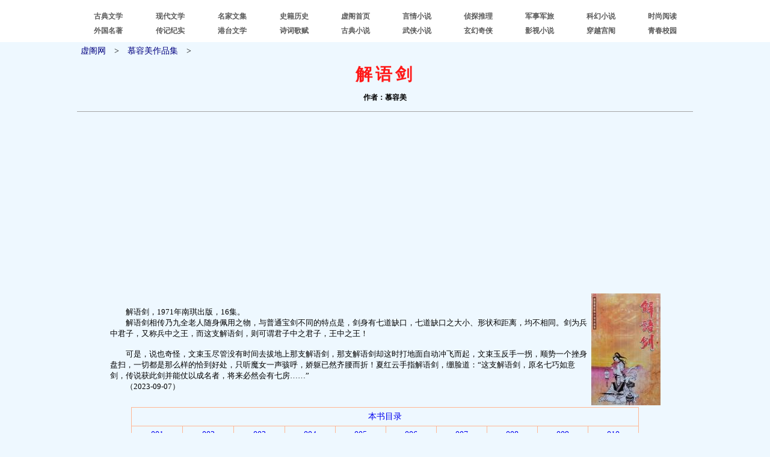

--- FILE ---
content_type: text/html
request_url: https://xuges.com/wuxia/mrm/jyj/index.htm
body_size: 9861
content:
<!DOCTYPE html PUBLIC "-//W3C//DTD XHTML 1.0 Transitional//EN" "http://www.w3.org/TR/xhtml1/DTD/xhtml1-transitional.dtd">
<html xmlns="http://www.w3.org/1999/xhtml">
<head>
<meta http-equiv="Content-Type" content="text/html; charset=utf-8" />
<meta name="keywords" content="解语剑,慕容美 解语剑" />
<meta name="description" content="慕容美《解语剑》：可是，说也奇怪，文束玉尽管没有时间去拔地上那支解语剑，那支解语剑却这时打地面自动冲飞而起，文束玉反手一拐，顺势一个挫身盘扫，一切都是那么样的恰到好处，只听魔女一声骇呼，娇躯已然齐腰而折！　" />
<title>解语剑|慕容美_虚阁网</title>
<link href="../../../49/sw.css" type="text/css" rel="stylesheet" />
</head>
<body>

<div><script type="text/javascript" src="/53/dg.js"></script></div>
<div><script type="text/javascript" src="/53/dh.js"></script></div>

<div><table class="tbw" cellspacing="1" cellpadding="5">
<tr><td><a href="/"><span class="ysw">虚阁网</span></a>　&gt;　<a href="../index.htm"><span class="ysw">慕容美作品集</span></a>　&gt;</td></tr>
<tr><td class="tdw">解语剑</td></tr>
<tr><td class="tdw2">作者：慕容美</td></tr>
</table></div>
<hr />
<div><table class="tbw2" cellspacing="0" cellpadding="3">
<tr><td class="zhj">
　　解语剑，1971年南琪出版，16集。<br />
　　解语剑相传乃九全老人随身佩用之物，与普通宝剑不同的特点是，剑身有七道缺口，七道缺口之大小、形状和距离，均不相同。剑为兵中君子，又称兵中之王，而这支解语剑，则可谓君子中之君子，王中之王！<br /><br />
　　可是，说也奇怪，文束玉尽管没有时间去拔地上那支解语剑，那支解语剑却这时打地面自动冲飞而起，文束玉反手一拐，顺势一个挫身盘扫，一切都是那么样的恰到好处，只听魔女一声骇呼，娇躯已然齐腰而折！夏红云手指解语剑，绷脸道：“这支解语剑，原名七巧如意剑，传说获此剑并能仗以成名者，将来必然会有七房……”<br />
　　（2023-09-07）</td>
<td class="fmk"><img class="fm" src="fm.jpg" alt="封面" />
</td></tr></table></div>

<div><table class="tbw3" cellspacing="1" cellpadding="6">
<tr>
<td class="tdw3" colspan="10">
<a href="000.htm">本书目录</a></td></tr>
<tr>
<td class="w1"><a href="001.htm">001</a></td>
<td class="w1"><a href="002.htm">002</a></td>
<td class="w1"><a href="003.htm">003</a></td>
<td class="w1"><a href="004.htm">004</a></td>
<td class="w1"><a href="005.htm">005</a></td>
<td class="w1"><a href="006.htm">006</a></td>
<td class="w1"><a href="007.htm">007</a></td>
<td class="w1"><a href="008.htm">008</a></td>
<td class="w1"><a href="009.htm">009</a></td>
<td class="w1"><a href="010.htm">010</a></td></tr>
<tr>
<td class="w1"><a href="011.htm">011</a></td>
<td class="w1"><a href="012.htm">012</a></td>
<td class="w1"><a href="013.htm">013</a></td>
<td class="w1"><a href="014.htm">014</a></td>
<td class="w1"><a href="015.htm">015</a></td>
<td class="w1"><a href="016.htm">016</a></td>
<td class="w1"><a href="017.htm">017</a></td>
<td class="w1"><a href="018.htm">018</a></td>
<td class="w1"><a href="019.htm">019</a></td>
<td class="w1"><a href="020.htm">020</a></td></tr>
<tr>
<td class="w1"><a href="021.htm">021</a></td>
<td class="w1"><a href="022.htm">022</a></td>
<td class="w1"><a href="023.htm">023</a></td>
<td class="w1"><a href="024.htm">024</a></td>
<td class="w1"><a href="025.htm">025</a></td>
<td class="w1"><a href="026.htm">026</a></td>
<td class="w1"><a href="027.htm">027</a></td>
<td class="w1"><a href="028.htm">028</a></td>
<td class="w1"><a href="029.htm">029</a></td>
<td class="w1"><a href="030.htm">030</a></td></tr>
<tr>
<td class="w1"><a href="031.htm">031</a></td>
<td class="w1"><a href="032.htm">032</a></td>
<td class="w1"><a href="033.htm">033</a></td>
<td class="w1"><a href="034.htm">034</a></td>
<td class="w1"><a href="035.htm">035</a></td>
<td class="w1"><a href="036.htm">036</a></td>
<td class="w1"><a href="037.htm">037</a></td>
<td class="w1"><a href="038.htm">038</a></td>
<td class="w1"><a href="039.htm">039</a></td>
<td class="w1"><a href="040.htm">040</a></td></tr>
<tr>
<td class="w1"><a href="041.htm">041</a></td>
<td class="w1"><a href="042.htm">042</a></td>
<td class="w1"><a href="043.htm">043</a></td>
<td class="w1"><a href="044.htm">044</a></td>
<td class="w1"><a href="045.htm">045</a></td>
<td class="w1"><a href="046.htm">046</a></td>
<td class="w1"><a href="047.htm">047</a></td>
<td class="w1"><a href="048.htm">048</a></td>
<td class="w1"><a href="049.htm">049</a></td>
<td class="w1"><a href="050.htm">050</a></td></tr>
<tr>
<td class="w1"><a href="051.htm">051</a></td>
<td class="w1"><a href="052.htm">052</a></td>
<td class="w1"><a href="053.htm">053</a></td>
<td class="w1"><a href="054.htm">054</a></td>
<td class="w1"><a href="055.htm">055</a></td>
<td class="w1"><a href="056.htm">056</a></td>
<td class="w1"><a href="057.htm">057</a></td>
<td class="w1"><a href="058.htm">058</a></td>
<td class="w1"><a href="059.htm">059</a></td>
<td class="w1"><a href="060.htm">060</a></td></tr>
<tr>
<td class="w1"><a href="061.htm">061</a></td>
<td class="w1"><a href="062.htm">062</a></td>
<td class="w1"><a href="063.htm">063</a></td>
<td class="w1"><a href="064.htm">064</a></td>
<td class="w1"><a href="065.htm">065</a></td>
<td class="w1"><a href="066.htm">066</a></td>
<td class="w1"><a href="067.htm">067</a></td>
<td class="w1"><a href="068.htm">068</a></td>
<td class="w1"><a href="069.htm">069</a></td>
<td class="w1"><a href="070.htm">070</a></td></tr>
<tr>
<td class="w1"><a href="071.htm">071</a></td>
<td class="w1"><a href="072.htm">072</a></td>
<td class="w1"><a href="073.htm">073</a></td>
<td class="w1"><a href="074.htm">074</a></td>
<td class="w1"><a href="075.htm">075</a></td>
<td class="w1"><a href="076.htm">076</a></td>
<td class="w1"><a href="077.htm">077</a></td>
<td class="w1"><a href="078.htm">078</a></td>
<td class="w1"><a href="079.htm">079</a></td>
<td class="w1"><a href="080.htm">080</a></td></tr>
<tr>
<td class="w1"><a href="081.htm">081</a></td>
<td class="w1"><a href="082.htm">082</a></td>
<td class="w1"><a href="083.htm">083</a></td>
<td class="w1"><a href="084.htm">084</a></td>
<td class="w1"><a href="085.htm">085</a></td>
<td class="w1"><a href="086.htm">086</a></td>
<td class="w1"><a href="087.htm">087</a></td>
<td class="w1"><a href="088.htm">088</a></td>
<td class="w1"><a href="089.htm">089</a></td>
<td class="w1"><a href="090.htm">090</a></td></tr>
<tr>
<td class="w1"><a href="091.htm">091</a></td>
<td class="w1"><a href="092.htm">092</a></td>
<td class="w1"><a href="093.htm">093</a></td>
<td class="w1"><a href="094.htm">094</a></td>
<td class="w1"><a href="095.htm">095</a></td>
<td class="w1"><a href="096.htm">096</a></td>
<td class="w1"><a href="097.htm">097</a></td>
<td class="w1"><a href="098.htm">098</a></td>
<td class="w1"><a href="099.htm">099</a></td>
<td class="w1"><a href="100.htm">100</a></td></tr>
<tr>
<td class="w1"><a href="101.htm">101</a></td>
<td class="w1"><a href="102.htm">102</a></td>
<td class="w1"><a href="103.htm">103</a></td>
<td class="w1"><a href="104.htm">104</a></td>
<td class="w1"><a href="105.htm">105</a></td>
<td class="w1"><a href="106.htm">106</a></td>
<td class="w1"><a href="107.htm">107</a></td>
<td class="w1"><a href="108.htm">108</a></td>
<td class="w1"><a href="109.htm">109</a></td>
<td class="w1"><a href="110.htm">110</a></td></tr>
<tr>
<td class="w1"><a href="111.htm">111</a></td>
<td class="w1"><a href="112.htm">112</a></td>
<td class="w1"><a href="113.htm">113</a></td>
<td class="w1"><a href="114.htm">114</a></td>
<td class="w1"><a href="115.htm">115</a></td>
<td class="w1"><a href="116.htm">116</a></td>
<td class="w1"><a href="117.htm">117</a></td>
<td class="w1"><a href="118.htm">118</a></td>
<td class="w1"><a href="119.htm">119</a></td>
<td class="w1"><a href="120.htm">120</a></td></tr>
<tr>
<td class="w1"><a href="121.htm">121</a></td>
<td class="w1"><a href="122.htm">122</a></td>
<td class="w1"><a href="123.htm">123</a></td>
<td class="w1"><a href="124.htm">124</a></td>
<td class="w1"><a href="125.htm">125</a></td>
<td class="w1"><a href="126.htm">126</a></td>
<td class="w1"><a href="127.htm">127</a></td>
<td class="w1"><a href="128.htm">128</a></td>
<td class="w1"><a href="129.htm">129</a></td>
<td class="w1"><a href="130.htm">130</a></td></tr>
<tr>
<td class="w1"><a href="131.htm">131</a></td>
<td class="w1"><a href="132.htm">132</a></td>
<td class="w1"><a href="133.htm">133</a></td>
<td class="w1"><a href="134.htm">134</a></td>
<td class="w1"><a href="135.htm">135</a></td>
<td class="w1"><a href="136.htm">136</a></td>
<td class="w1"><a href="137.htm">137</a></td>
<td class="w1"><a href="138.htm">138</a></td>
<td class="w1"><a href="139.htm">139</a></td>
<td class="w1"><a href="140.htm">140</a></td></tr>
<tr>
<td class="w1"><a href="141.htm">141</a></td>
<td class="w1"><a href="142.htm">142</a></td>
<td class="w1"><a href="143.htm">143</a></td>
<td class="w1"><a href="144.htm">144</a></td>
<td class="w1"><a href="145.htm">145</a></td>
<td class="w1"><a href="146.htm">146</a></td>
<td class="w1"><a href="147.htm">147</a></td>
<td class="w1"><a href="148.htm">148</a></td>
<td class="w1"><a href="149.htm">149</a></td>
<td class="w1">&nbsp;</td></tr>
</table></div>
<hr />
<div><a href="../index.htm"><span class="ysw">返回</span></a>　　<a href="/"><span class="ysw">回首页</span></a></div>

<div><script type="text/javascript" src="/53/wb.js"></script></div>
<div><script type="text/javascript" src="/53/wp.js"></script></div>
<div id="tj"><script type="text/javascript" src="/53/tj.js"></script></div>

</body>
</html>


--- FILE ---
content_type: text/html; charset=utf-8
request_url: https://www.google.com/recaptcha/api2/aframe
body_size: 267
content:
<!DOCTYPE HTML><html><head><meta http-equiv="content-type" content="text/html; charset=UTF-8"></head><body><script nonce="AGD4s_z_oiHV0w42sJVLoA">/** Anti-fraud and anti-abuse applications only. See google.com/recaptcha */ try{var clients={'sodar':'https://pagead2.googlesyndication.com/pagead/sodar?'};window.addEventListener("message",function(a){try{if(a.source===window.parent){var b=JSON.parse(a.data);var c=clients[b['id']];if(c){var d=document.createElement('img');d.src=c+b['params']+'&rc='+(localStorage.getItem("rc::a")?sessionStorage.getItem("rc::b"):"");window.document.body.appendChild(d);sessionStorage.setItem("rc::e",parseInt(sessionStorage.getItem("rc::e")||0)+1);localStorage.setItem("rc::h",'1769075570038');}}}catch(b){}});window.parent.postMessage("_grecaptcha_ready", "*");}catch(b){}</script></body></html>